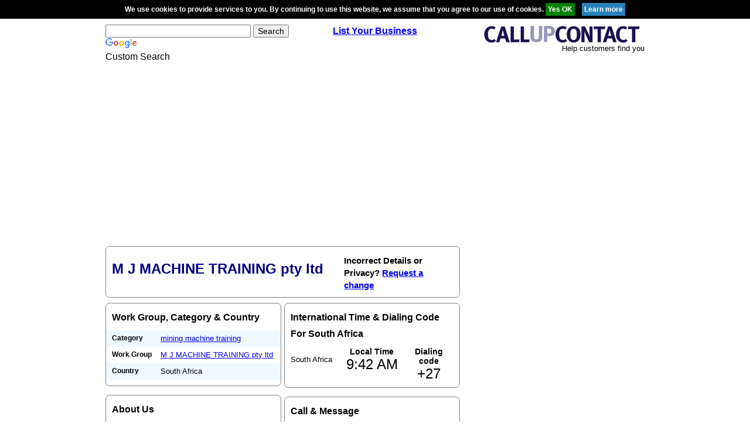

--- FILE ---
content_type: text/html; charset=utf-8
request_url: https://www.google.com/recaptcha/api2/aframe
body_size: 109
content:
<!DOCTYPE HTML><html><head><meta http-equiv="content-type" content="text/html; charset=UTF-8"></head><body><script nonce="WsDQspCgVGUnEiLIscX42w">/** Anti-fraud and anti-abuse applications only. See google.com/recaptcha */ try{var clients={'sodar':'https://pagead2.googlesyndication.com/pagead/sodar?'};window.addEventListener("message",function(a){try{if(a.source===window.parent){var b=JSON.parse(a.data);var c=clients[b['id']];if(c){var d=document.createElement('img');d.src=c+b['params']+'&rc='+(localStorage.getItem("rc::a")?sessionStorage.getItem("rc::b"):"");window.document.body.appendChild(d);sessionStorage.setItem("rc::e",parseInt(sessionStorage.getItem("rc::e")||0)+1);localStorage.setItem("rc::h",'1769326924439');}}}catch(b){}});window.parent.postMessage("_grecaptcha_ready", "*");}catch(b){}</script></body></html>